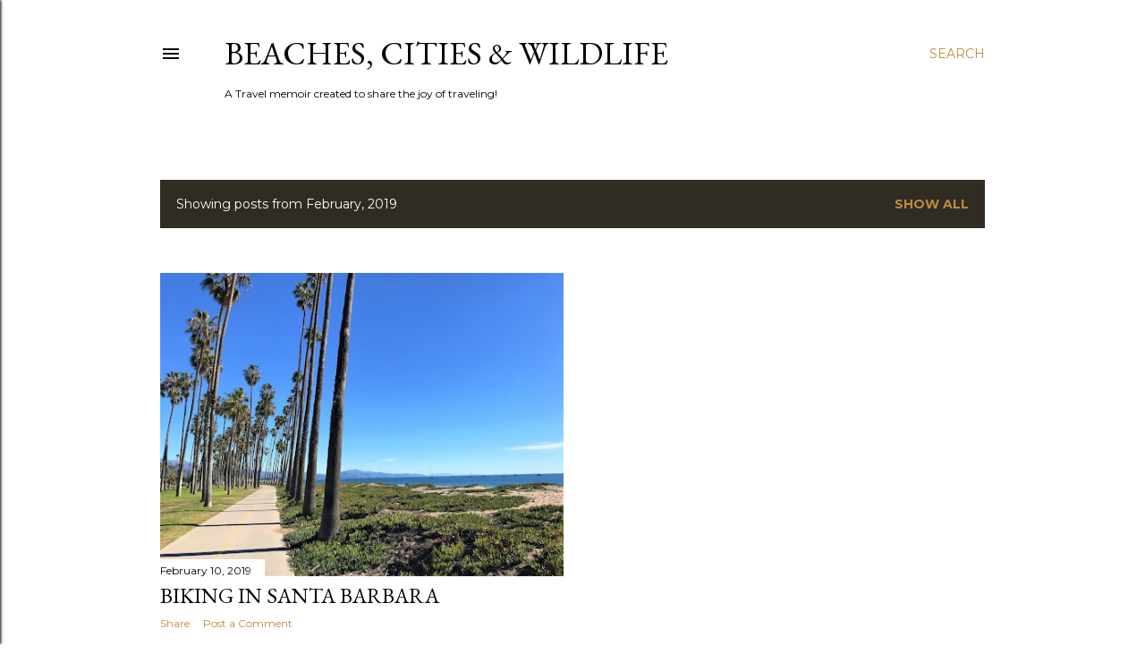

--- FILE ---
content_type: text/plain
request_url: https://www.google-analytics.com/j/collect?v=1&_v=j102&a=1315218053&t=pageview&_s=1&dl=https%3A%2F%2Fwww.beaches-cities-wildlife.com%2F2019%2F02%2F&ul=en-us%40posix&dt=Beaches%2C%20Cities%20%26%20Wildlife&sr=1280x720&vp=1280x720&_u=IEBAAEABAAAAACAAI~&jid=543464670&gjid=618444949&cid=94304602.1765589388&tid=UA-38465374-1&_gid=151379917.1765589388&_r=1&_slc=1&z=1673087466
body_size: -455
content:
2,cG-H5XZMXZ1EX